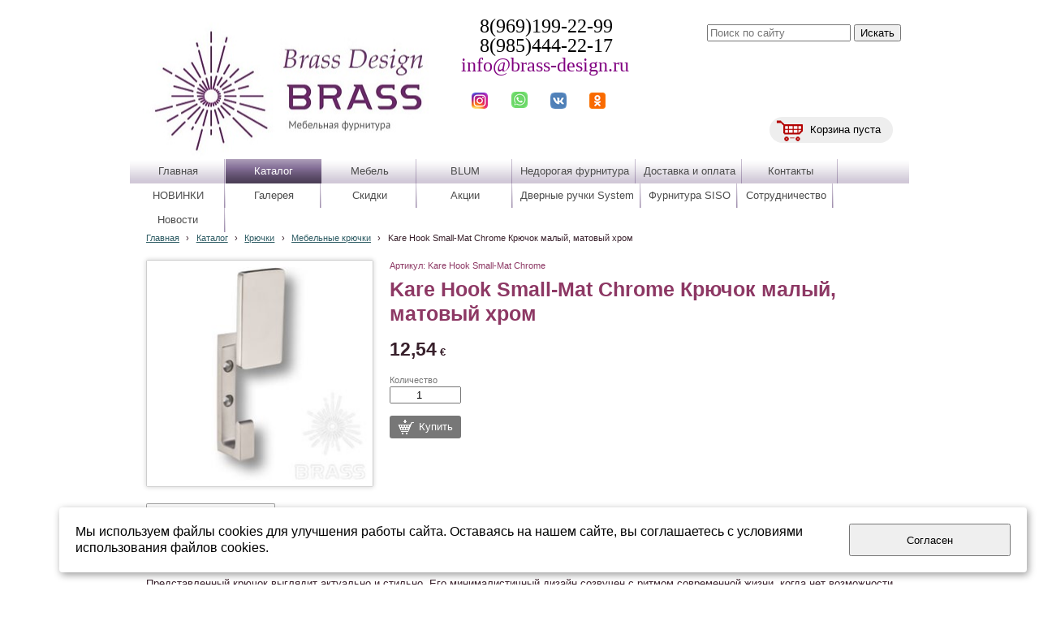

--- FILE ---
content_type: text/html; charset=utf-8
request_url: http://www.brass-design.ru/katalog/krjuchki/mebelnye-krjuchki/kare-hook-small-mat-chrome-krjuchok-malyi-matovyi-xrom/
body_size: 11164
content:


<!DOCTYPE html>

<html>
    <head>
<meta charset="utf-8" name="viewport" content="maximum-scale=1" />
<title>Kare Hook Small-Mat Chrome Крючок малый, матовый хром</title>
	<link rel="icon" href="/filestore/uploaded/favicon-636107502891368989.jpg" />
	<link rel="SHORTCUT ICON" href="/filestore/uploaded/favicon-636107502891368989.jpg" />


<link href="/DesignBundles/Main.css?d=1d66a851-d96e-4941-b873-389bb24388b8&v=wpKEiRkr7JkvRJqOMP2%2faqvUpcK5xNJvkmHW3MtSGxY%3d" rel="stylesheet"/>
<link href="/DesignBundles/Additional.css?d=1d66a851-d96e-4941-b873-389bb24388b8&v=wFOiwESuGDv9QFwJHpQ0CVR4hIp3VgMkYZDYDLaYWrg%3d&f=17%2c21%2c22" rel="stylesheet"/>

	<meta name="description" content="Продажа мебельной и дверной фурнитуры по выгодным ценам  в интернет-магазине БРАСС-Дизайн. Оптом и в розницу. Доставка по всей России" />
	<meta name="keywords" content="мебельные петли, петли, метизы, замки, сваровски, swarovski, керамика, ключница, вешалка, ручка скоба, ручка-скоба, скоба, ручка-кнопка, ручка капля, ручки мебельные, мебельные ручки, крючки, ключ мебельный, фурнитура, мебель,брасс,брасс-дизайн, brass, brass-design" />

<script src="https://yastatic.net/jquery/2.1.3/jquery.min.js"></script>
<script src="//code.jquery.com/jquery-migrate-1.2.1.min.js"></script>



<link href="/Content/cookieuse.css" rel="stylesheet">

        
	<script type="application/ld+json">
		{"name":"Kare Hook Small-Mat Chrome Крючок малый, матовый хром","image":"/filestore/productPhotos/biggest/p_uefp4kw46z1x.jpeg","productID":"Kare Hook Small-Mat Chrome","offers":{"price":12.5400,"priceCurrency":"EUR","@type":"Offer"},"@context":"http://schema.org","@type":"Product"}
	</script>
		
	
<link href="/filestore/design/custom.css" rel="stylesheet" />

 <link rel="stylesheet" href="/filestore/nivoslider/themes/default/default.css" type="text/css" media="screen" />
    <link rel="stylesheet" href="/filestore/nivoslider/nivo-slider.css" type="text/css" media="screen" />
    <script type="text/javascript" src="/filestore/nivoslider/jquery.nivo.slider.js"></script>

<meta name="google-site-verification" content="9XuPndmzM9uSBBCmNf1ViyD-LVsFSRj8C_hvphk7s-8" />

<meta name="yandex-verification" content="0c476a3204d745d4" />








    </head>

    <body id="website" class="adjust-content hasshoppingcart">
        <div id="background-0" class="background-0">
            <div id="background-1" class="background-1">
                <div id="background-2" class="background-2">
                <div id="background-3" class="background-3">
                    <div id="container" class="container">
                            <div id="above-header">
                                

<div class="dt-widgets-container" style="height: 20px;">
		<div class="dt-widget" style="left: 421px; top: 114px; z-index: 100">
						<a href="https://www.instagram.com/brass_design.ru/">
							<img src="/filestore/design/и_10.png" style="width: 20px; height: 20px;" alt="" />
						</a>
		</div>
		<div class="dt-widget" style="left: 470px; top: 113px; z-index: 101">
						<a href="https://api.whatsapp.com/send?phone=79854442217">
							<img src="/filestore/design/what_7.png" style="width: 20px; height: 20px;" alt="" />
						</a>
		</div>
		<div class="dt-widget" style="left: 518px; top: 114px; z-index: 102">
						<a href="https://vk.com/club75738329">
							<img src="/filestore/design/вк_7.png" style="width: 20px; height: 20px;" alt="" />
						</a>
		</div>
		<div class="dt-widget" style="left: 566px; top: 114px; z-index: 103">
						<a href="https://ok.ru/group53295100133">
							<img src="/filestore/design/о_8.png" style="width: 20px; height: 20px;" alt="" />
						</a>
		</div>
</div>
                            </div>


                        <div id="header-container" style="position: relative;" class="header-container minusviewport">
                            <div id="header" class="header">
                                    <div class="header-search-outer">
<div id="searchform" class="searchform">
<form action="/search/" method="get"><input autocomplete="off" class="default" id="searchform-q" maxlength="100" name="searchQuery" placeholder="Поиск по сайту" size="20" type="text" value="" />	<input type="submit" value="Искать" />
</form>
</div>

                                    </div>

	<div id="shopping-cart">
		<div id="shopping-cart-summary" data-bind="template: {name: 'cart-template'}">
			Загружаю...
		</div>
	</div>


                                <div class="header-text">
                                    <p style="text-align: center;"><span style="font-size:24px;"><span style="font-style: normal; font-weight: normal; text-align: center;"><span style="color: rgb(0, 0, 0);"><span style="font-family:verdana,geneva,sans-serif;"><span style="font-family:times new roman,times,serif;">&nbsp; &nbsp; &nbsp; &nbsp; &nbsp; &nbsp;8(969)199-22-99</span></span></span></span></span></p>

<p style="text-align: center;"><span style="font-size:24px;"><span style="font-style: normal; font-weight: normal; text-align: center;"><span style="color: rgb(0, 0, 0);"><span style="font-family:verdana,geneva,sans-serif;"><span style="font-family:times new roman,times,serif;">&nbsp; &nbsp; &nbsp; &nbsp; &nbsp; &nbsp;8(985)444-22-17</span></span></span></span></span></p>

<p style="text-align: center;"><span style="font-style: normal; font-weight: normal; text-align: center;"><span style="font-size:22px;"><span style="font-family:times new roman,times,serif;"><span style="font-size:24px;">&nbsp; &nbsp; &nbsp; &nbsp; &nbsp; &nbsp; &nbsp; &nbsp; </span><a href="mailto:info@brass-design.ru"><span style="color:#800080;"><span style="font-size:24px;">info@brass-design.ru</span></span></a><span style="color:#B22222;">&nbsp;</span></span><font face="lucida sans unicode, lucida grande, sans-serif">&nbsp;</font></span><span style="font-size: 24px;">&nbsp; &nbsp;</span></span></p>

<p style="text-align: center;">&nbsp;</p>

<p style="font-family: Arial, Verdana, sans-serif; font-size: 12px; font-style: normal; font-weight: 400; text-align: center;"><span style="font-family: Arial, Verdana, sans-serif; font-size: 24px; font-style: normal; font-weight: normal; text-align: center;">&nbsp; &nbsp; &nbsp;</span></p>

<p>&nbsp;</p>

                                </div>
                            </div>


                        </div>

							<div class="navigation-top-container minusviewport">
								<div class="navigation-top">
									<div id="navigation" class="navigation">
										<div id="navigation-2" class="navigation-2">
											<div id="navigation-3" class="navigation-3">
	<ul class="sf-menu">
				<li class="level1 first">
			<em class="left"></em>
			<a href="/">
				<span>Главная</span>
			</a>
			<em class="right"></em>
		</li>
		<li class="level1 active haschildren">
			<em class="left"></em>
			<a href="/katalog/" class="activeLink">
				<span>Каталог</span>
			</a>
			<em class="right"></em>
				<ul>
							<li class="level2 first haschildren">
			<em class="left"></em>
			<a href="/katalog/mebel-1/">
				<span>Мебель</span>
			</a>
			<em class="right"></em>
				<ul>
							<li class="level3 first">
			<em class="left"></em>
			<a href="/katalog/mebel-1/prixozhie-klassika/">
				<span>Прихожие классика</span>
			</a>
			<em class="right"></em>
		</li>
		<li class="level3">
			<em class="left"></em>
			<a href="/katalog/mebel-1/prixozhie-modern/">
				<span>Прихожие модерн</span>
			</a>
			<em class="right"></em>
		</li>
		<li class="level3">
			<em class="left"></em>
			<a href="/katalog/mebel-1/veshalki-1/">
				<span>Вешалки</span>
			</a>
			<em class="right"></em>
		</li>
		<li class="level3">
			<em class="left"></em>
			<a href="/katalog/mebel-1/prixozhie-jekonom/">
				<span>Прихожие эконом</span>
			</a>
			<em class="right"></em>
		</li>
		<li class="level3">
			<em class="left"></em>
			<a href="/katalog/mebel-1/kresla/">
				<span>Кресла</span>
			</a>
			<em class="right"></em>
		</li>
		<li class="level3">
			<em class="left"></em>
			<a href="/katalog/mebel-1/banketki-i-pufy/">
				<span>Банкетки и пуфы</span>
			</a>
			<em class="right"></em>
		</li>
		<li class="level3">
			<em class="left"></em>
			<a href="/katalog/mebel-1/divany/">
				<span>Диваны</span>
			</a>
			<em class="right"></em>
		</li>
		<li class="level3">
			<em class="left"></em>
			<a href="/katalog/mebel-1/komody-i-tumby/">
				<span>Комоды и тумбы</span>
			</a>
			<em class="right"></em>
		</li>
		<li class="level3">
			<em class="left"></em>
			<a href="/katalog/mebel-1/mebel-dlja-kabineta/">
				<span>Мебель для кабинета</span>
			</a>
			<em class="right"></em>
		</li>
		<li class="level3">
			<em class="left"></em>
			<a href="/katalog/mebel-1/gostinye/">
				<span>Гостиные</span>
			</a>
			<em class="right"></em>
		</li>
		<li class="level3">
			<em class="left"></em>
			<a href="/katalog/mebel-1/stenki/">
				<span>Стенки</span>
			</a>
			<em class="right"></em>
		</li>
		<li class="level3">
			<em class="left"></em>
			<a href="/katalog/mebel-1/spalni/">
				<span>Спальни</span>
			</a>
			<em class="right"></em>
		</li>
		<li class="level3">
			<em class="left"></em>
			<a href="/katalog/mebel-1/shkafy/">
				<span>Шкафы</span>
			</a>
			<em class="right"></em>
		</li>
		<li class="level3">
			<em class="left"></em>
			<a href="/katalog/mebel-1/detskie/">
				<span>Детские</span>
			</a>
			<em class="right"></em>
		</li>
		<li class="level3">
			<em class="left"></em>
			<a href="/katalog/mebel-1/krovati/">
				<span>Кровати</span>
			</a>
			<em class="right"></em>
		</li>
		<li class="level3">
			<em class="left"></em>
			<a href="/katalog/mebel-1/matrasy/">
				<span>Матрасы</span>
			</a>
			<em class="right"></em>
		</li>
		<li class="level3">
			<em class="left"></em>
			<a href="/katalog/mebel-1/zerkala/">
				<span>Зеркала</span>
			</a>
			<em class="right"></em>
		</li>
		<li class="level3 last">
			<em class="left"></em>
			<a href="/katalog/mebel-1/knizhnye-shkafy/">
				<span>Книжные шкафы</span>
			</a>
			<em class="right"></em>
		</li>

				</ul>
		</li>
		<li class="level2 haschildren">
			<em class="left"></em>
			<a href="/katalog/ruchki-mebelnye/">
				<span>Ручки мебельные</span>
			</a>
			<em class="right"></em>
				<ul>
							<li class="level3 first">
			<em class="left"></em>
			<a href="/katalog/ruchki-mebelnye/ruchki-skoby/">
				<span>Ручки-скобы</span>
			</a>
			<em class="right"></em>
		</li>
		<li class="level3">
			<em class="left"></em>
			<a href="/katalog/ruchki-mebelnye/uchki-reilingi/">
				<span>Ручки-рейлинги</span>
			</a>
			<em class="right"></em>
		</li>
		<li class="level3">
			<em class="left"></em>
			<a href="/katalog/ruchki-mebelnye/vreznye-ruchki/">
				<span>Врезные ручки</span>
			</a>
			<em class="right"></em>
		</li>
		<li class="level3">
			<em class="left"></em>
			<a href="/katalog/ruchki-mebelnye/detskaja-kollekcija/">
				<span>Детская коллекция</span>
			</a>
			<em class="right"></em>
		</li>
		<li class="level3 haschildren">
			<em class="left"></em>
			<a href="/katalog/ruchki-mebelnye/jekskljuzivnaja-kollekcija-ruchek/">
				<span>Эксклюзивная коллекция ручек</span>
			</a>
			<em class="right"></em>
				<ul>
							<li class="level4 first">
			<em class="left"></em>
			<a href="/katalog/ruchki-mebelnye/jekskljuzivnaja-kollekcija-ruchek/ruchki-mebelnye-ruchnaja-rabota-handmade/">
				<span>Ручки мебельные Handmade</span>
			</a>
			<em class="right"></em>
		</li>
		<li class="level4">
			<em class="left"></em>
			<a href="/katalog/ruchki-mebelnye/jekskljuzivnaja-kollekcija-ruchek/ruchki-dlja-mezhkomnatnyx-dverei-handmade/">
				<span>Ручки для межкомнатных дверей Handmade</span>
			</a>
			<em class="right"></em>
		</li>
		<li class="level4">
			<em class="left"></em>
			<a href="/katalog/ruchki-mebelnye/jekskljuzivnaja-kollekcija-ruchek/ruchki-mebelnye-s-kristallami-swarovski/">
				<span>Ручки мебельные с кристаллами Swarovski</span>
			</a>
			<em class="right"></em>
		</li>
		<li class="level4">
			<em class="left"></em>
			<a href="/katalog/ruchki-mebelnye/jekskljuzivnaja-kollekcija-ruchek/ruchki-mebelnye-s-gornym-xrustalem/">
				<span>Ручки мебельные с горным хрусталем</span>
			</a>
			<em class="right"></em>
		</li>
		<li class="level4">
			<em class="left"></em>
			<a href="/katalog/ruchki-mebelnye/jekskljuzivnaja-kollekcija-ruchek/ruchki-mebelnye-v-kozhe/">
				<span>Ручки мебельные в коже</span>
			</a>
			<em class="right"></em>
		</li>
		<li class="level4 last">
			<em class="left"></em>
			<a href="/katalog/ruchki-mebelnye/jekskljuzivnaja-kollekcija-ruchek/ruchki-mebelnye-s-jemalju/">
				<span>Ручки мебельные с эмалью</span>
			</a>
			<em class="right"></em>
		</li>

				</ul>
		</li>
		<li class="level3">
			<em class="left"></em>
			<a href="/katalog/ruchki-mebelnye/ruchki-knopki/">
				<span>Ручки-кнопки</span>
			</a>
			<em class="right"></em>
		</li>
		<li class="level3">
			<em class="left"></em>
			<a href="/katalog/ruchki-mebelnye/ruchki-rakoviny/">
				<span>Ручки-раковины</span>
			</a>
			<em class="right"></em>
		</li>
		<li class="level3">
			<em class="left"></em>
			<a href="/katalog/ruchki-mebelnye/morskaja-kollekcija-ruchek/">
				<span>Морская коллекция ручек</span>
			</a>
			<em class="right"></em>
		</li>
		<li class="level3">
			<em class="left"></em>
			<a href="/katalog/ruchki-mebelnye/ruchki-kapli/">
				<span>Ручки-капли</span>
			</a>
			<em class="right"></em>
		</li>
		<li class="level3">
			<em class="left"></em>
			<a href="/katalog/ruchki-mebelnye/keramicheskaja-kollekcija-ruchek/">
				<span>Керамическая коллекция ручек</span>
			</a>
			<em class="right"></em>
		</li>
		<li class="level3">
			<em class="left"></em>
			<a href="/katalog/ruchki-mebelnye/ruchki-kolca/">
				<span>Ручки-кольца</span>
			</a>
			<em class="right"></em>
		</li>
		<li class="level3">
			<em class="left"></em>
			<a href="/katalog/ruchki-mebelnye/ruchki-pogonazh/">
				<span>Ручки-погонаж</span>
			</a>
			<em class="right"></em>
		</li>
		<li class="level3">
			<em class="left"></em>
			<a href="/katalog/ruchki-mebelnye/kollekcija-jetnika/">
				<span>Коллекция Этника</span>
			</a>
			<em class="right"></em>
		</li>
		<li class="level3 last">
			<em class="left"></em>
			<a href="/katalog/ruchki-mebelnye/podlozhki-dlja-mebelnyx-ruchek/">
				<span>Подложки для мебельных ручек</span>
			</a>
			<em class="right"></em>
		</li>

				</ul>
		</li>
		<li class="level2 haschildren">
			<em class="left"></em>
			<a href="/katalog/opory/">
				<span>Опоры</span>
			</a>
			<em class="right"></em>
				<ul>
							<li class="level3 first">
			<em class="left"></em>
			<a href="/katalog/opory/opory-mebelnye/">
				<span>Опоры мебельные</span>
			</a>
			<em class="right"></em>
		</li>
		<li class="level3 last">
			<em class="left"></em>
			<a href="/katalog/opory/kolesa-mebelnye/">
				<span>Колеса мебельные</span>
			</a>
			<em class="right"></em>
		</li>

				</ul>
		</li>
		<li class="level2">
			<em class="left"></em>
			<a href="/katalog/dekor-mebelnyi/">
				<span>Декор мебельный</span>
			</a>
			<em class="right"></em>
		</li>
		<li class="level2">
			<em class="left"></em>
			<a href="/katalog/dlja-vannyx/">
				<span>Для ванных</span>
			</a>
			<em class="right"></em>
		</li>
		<li class="level2 active haschildren">
			<em class="left"></em>
			<a href="/katalog/krjuchki/" class="activeLink">
				<span>Крючки</span>
			</a>
			<em class="right"></em>
				<ul>
							<li class="level3 first active">
			<em class="left"></em>
			<a href="/katalog/krjuchki/mebelnye-krjuchki/" class="activeLink">
				<span>Мебельные крючки</span>
			</a>
			<em class="right"></em>
		</li>
		<li class="level3 last">
			<em class="left"></em>
			<a href="/katalog/krjuchki/veshalki/">
				<span>Вешалки</span>
			</a>
			<em class="right"></em>
		</li>

				</ul>
		</li>
		<li class="level2">
			<em class="left"></em>
			<a href="/katalog/ixhdelija-iz-latuni/">
				<span>Изделия из латуни</span>
			</a>
			<em class="right"></em>
		</li>
		<li class="level2 haschildren">
			<em class="left"></em>
			<a href="/katalog/zamki-kljuchi-aksessuary-mebelnye/">
				<span>Замки, ключи, аксессуары мебельные</span>
			</a>
			<em class="right"></em>
				<ul>
							<li class="level3 first">
			<em class="left"></em>
			<a href="/katalog/zamki-kljuchi-aksessuary-mebelnye/zamki-vreznye/">
				<span>Замки врезные</span>
			</a>
			<em class="right"></em>
		</li>
		<li class="level3">
			<em class="left"></em>
			<a href="/katalog/zamki-kljuchi-aksessuary-mebelnye/zamki-s-povorotnoi-shtangoi-dlja-mebeli/">
				<span>Замки со штангой для мебели</span>
			</a>
			<em class="right"></em>
		</li>
		<li class="level3">
			<em class="left"></em>
			<a href="/katalog/zamki-kljuchi-aksessuary-mebelnye/kljuchi-dlja-mebelnyx-zamkov/">
				<span>Ключи для мебельных замков</span>
			</a>
			<em class="right"></em>
		</li>
		<li class="level3">
			<em class="left"></em>
			<a href="/katalog/zamki-kljuchi-aksessuary-mebelnye/otvetnye-planki-dlja-mebelnyx-zamkov/">
				<span>Ответные планки для мебельных замков</span>
			</a>
			<em class="right"></em>
		</li>
		<li class="level3">
			<em class="left"></em>
			<a href="/katalog/zamki-kljuchi-aksessuary-mebelnye/zamki-nakladnye-mebelnye/">
				<span>Замки накладные мебельные</span>
			</a>
			<em class="right"></em>
		</li>
		<li class="level3">
			<em class="left"></em>
			<a href="/katalog/zamki-kljuchi-aksessuary-mebelnye/kljucheviny-mebelnye/">
				<span>Ключевины мебельные</span>
			</a>
			<em class="right"></em>
		</li>
		<li class="level3">
			<em class="left"></em>
			<a href="/katalog/zamki-kljuchi-aksessuary-mebelnye/zaxhelki-mebelnye/">
				<span>Защелки мебельные</span>
			</a>
			<em class="right"></em>
		</li>
		<li class="level3 last">
			<em class="left"></em>
			<a href="/katalog/zamki-kljuchi-aksessuary-mebelnye/shpingalety-mebelnye/">
				<span>Шпингалеты мебельные</span>
			</a>
			<em class="right"></em>
		</li>

				</ul>
		</li>
		<li class="level2 haschildren">
			<em class="left"></em>
			<a href="/katalog/aksessuary-dlja-ofisnoi-i-zhiloi-mebeli/">
				<span>Аксессуары для офисной и жилой мебели</span>
			</a>
			<em class="right"></em>
				<ul>
							<li class="level3 first last">
			<em class="left"></em>
			<a href="/katalog/aksessuary-dlja-ofisnoi-i-zhiloi-mebeli/reilingovye-sistemy/">
				<span>Рейлинговые системы</span>
			</a>
			<em class="right"></em>
		</li>

				</ul>
		</li>
		<li class="level2 haschildren">
			<em class="left"></em>
			<a href="/katalog/polkoderzhateli/">
				<span>Полкодержатели</span>
			</a>
			<em class="right"></em>
				<ul>
							<li class="level3 first">
			<em class="left"></em>
			<a href="/katalog/polkoderzhateli/polkoderzhateli-tip-pelikan/">
				<span>Полкодержатели тип &quot;пеликан&quot;</span>
			</a>
			<em class="right"></em>
		</li>
		<li class="level3">
			<em class="left"></em>
			<a href="/katalog/polkoderzhateli/polkoderzhateli-dlja-stekla/">
				<span>Полкодержатели для стекла</span>
			</a>
			<em class="right"></em>
		</li>
		<li class="level3">
			<em class="left"></em>
			<a href="/katalog/polkoderzhateli/polkoderzhateli-bez-fiksacii/">
				<span>Полкодержатели без фиксации</span>
			</a>
			<em class="right"></em>
		</li>
		<li class="level3 last">
			<em class="left"></em>
			<a href="/katalog/polkoderzhateli/polkoderzhateli-1/">
				<span>Полкодержатели</span>
			</a>
			<em class="right"></em>
		</li>

				</ul>
		</li>
		<li class="level2 haschildren">
			<em class="left"></em>
			<a href="/katalog/mebelnye-petli/">
				<span>Мебельные петли</span>
			</a>
			<em class="right"></em>
				<ul>
							<li class="level3 first">
			<em class="left"></em>
			<a href="/katalog/mebelnye-petli/petli-dlja-stekljannyx-dverei/">
				<span>Петли для стеклянных дверей</span>
			</a>
			<em class="right"></em>
		</li>
		<li class="level3">
			<em class="left"></em>
			<a href="/katalog/mebelnye-petli/kartochnye-mebelnye-petli/">
				<span>Карточные мебельные петли</span>
			</a>
			<em class="right"></em>
		</li>
		<li class="level3">
			<em class="left"></em>
			<a href="/katalog/mebelnye-petli/shtyrevye-mebelnye-petli-vvertnye/">
				<span>Штыревые мебельные петли ( ввертные )</span>
			</a>
			<em class="right"></em>
		</li>
		<li class="level3">
			<em class="left"></em>
			<a href="/katalog/mebelnye-petli/vreznye-mebelnye-petli/">
				<span>Врезные мебельные петли</span>
			</a>
			<em class="right"></em>
		</li>
		<li class="level3">
			<em class="left"></em>
			<a href="/katalog/mebelnye-petli/pjatochnye-mebelnye-petli/">
				<span>Пяточные мебельные петли</span>
			</a>
			<em class="right"></em>
		</li>
		<li class="level3 last">
			<em class="left"></em>
			<a href="/katalog/mebelnye-petli/shtangi-mebelnye-1/">
				<span>Штанги мебельные</span>
			</a>
			<em class="right"></em>
		</li>

				</ul>
		</li>
		<li class="level2 haschildren">
			<em class="left"></em>
			<a href="/katalog/mebelnaja-furnitura-blum-bljum/">
				<span>Мебельная фурнитура BLUM (БЛЮМ)</span>
			</a>
			<em class="right"></em>
				<ul>
							<li class="level3 first haschildren">
			<em class="left"></em>
			<a href="/katalog/mebelnaja-furnitura-blum-bljum/sistemy-petel-blum/">
				<span>СИСТЕМЫ ПЕТЕЛЬ BLUM</span>
			</a>
			<em class="right"></em>
				<ul>
							<li class="level4 first last">
			<em class="left"></em>
			<a href="/katalog/mebelnaja-furnitura-blum-bljum/sistemy-petel-blum/clip-top-blumotion/">
				<span>CLIP top BLUMOTION</span>
			</a>
			<em class="right"></em>
		</li>

				</ul>
		</li>
		<li class="level3 last haschildren">
			<em class="left"></em>
			<a href="/katalog/mebelnaja-furnitura-blum-bljum/podemnye-mexanizmy/">
				<span>Подъемные механизмы</span>
			</a>
			<em class="right"></em>
				<ul>
							<li class="level4 first haschildren">
			<em class="left"></em>
			<a href="/katalog/mebelnaja-furnitura-blum-bljum/podemnye-mexanizmy/komplekty-podemnyx-mexanizmov-aventos/">
				<span>КОМПЛЕКТЫ ПОДЪЕМНЫХ МЕХАНИЗМОВ AVENTOS</span>
			</a>
			<em class="right"></em>
				<ul>
							<li class="level5 first">
			<em class="left"></em>
			<a href="/katalog/mebelnaja-furnitura-blum-bljum/podemnye-mexanizmy/komplekty-podemnyx-mexanizmov-aventos/aventos-hf/">
				<span>AVENTOS HF</span>
			</a>
			<em class="right"></em>
		</li>
		<li class="level5">
			<em class="left"></em>
			<a href="/katalog/mebelnaja-furnitura-blum-bljum/podemnye-mexanizmy/komplekty-podemnyx-mexanizmov-aventos/aventos-hl/">
				<span>AVENTOS HL</span>
			</a>
			<em class="right"></em>
		</li>
		<li class="level5 last">
			<em class="left"></em>
			<a href="/katalog/mebelnaja-furnitura-blum-bljum/podemnye-mexanizmy/komplekty-podemnyx-mexanizmov-aventos/aventos-hs/">
				<span>AVENTOS HS</span>
			</a>
			<em class="right"></em>
		</li>

				</ul>
		</li>
		<li class="level4 last">
			<em class="left"></em>
			<a href="/katalog/mebelnaja-furnitura-blum-bljum/podemnye-mexanizmy/komplektujuxhie/">
				<span>Комплектующие</span>
			</a>
			<em class="right"></em>
		</li>

				</ul>
		</li>

				</ul>
		</li>
		<li class="level2 haschildren">
			<em class="left"></em>
			<a href="/katalog/napolnenie-dlja-shkafov-i-shkafov-kupe/">
				<span>Наполнение для шкафов и шкафов - купе</span>
			</a>
			<em class="right"></em>
				<ul>
							<li class="level3 first">
			<em class="left"></em>
			<a href="/katalog/napolnenie-dlja-shkafov-i-shkafov-kupe/veshala-dlja-brjuk-vydvizhnye/">
				<span>Вешала для брюк выдвижные</span>
			</a>
			<em class="right"></em>
		</li>
		<li class="level3">
			<em class="left"></em>
			<a href="/katalog/napolnenie-dlja-shkafov-i-shkafov-kupe/vydvizhnye-polki-dlja-obuvi/">
				<span>Выдвижные полки для обуви</span>
			</a>
			<em class="right"></em>
		</li>
		<li class="level3">
			<em class="left"></em>
			<a href="/katalog/napolnenie-dlja-shkafov-i-shkafov-kupe/veshala-dlja-galstukov/">
				<span>Вешала для галстуков</span>
			</a>
			<em class="right"></em>
		</li>
		<li class="level3 last">
			<em class="left"></em>
			<a href="/katalog/napolnenie-dlja-shkafov-i-shkafov-kupe/vydvizhnye-korziny-dlja-belja-i-odezhdy/">
				<span>Выдвижные корзины для белья и одежды</span>
			</a>
			<em class="right"></em>
		</li>

				</ul>
		</li>
		<li class="level2">
			<em class="left"></em>
			<a href="/katalog/kronshteiny-gazovye-lifty-i-podemnye-mexanizmy/">
				<span>Кронштейны, газовые лифты и подъемные механизмы</span>
			</a>
			<em class="right"></em>
		</li>
		<li class="level2 haschildren">
			<em class="left"></em>
			<a href="/katalog/metizy/">
				<span>Метизы</span>
			</a>
			<em class="right"></em>
				<ul>
							<li class="level3 first">
			<em class="left"></em>
			<a href="/katalog/metizy/dekorativnye-gaiki/">
				<span>Декоративные гайки</span>
			</a>
			<em class="right"></em>
		</li>
		<li class="level3">
			<em class="left"></em>
			<a href="/katalog/metizy/shurupy-gvozdi-dekorativnye/">
				<span>Шурупы, гвозди декоративные</span>
			</a>
			<em class="right"></em>
		</li>
		<li class="level3 haschildren">
			<em class="left"></em>
			<a href="/katalog/metizy/stjazhki/">
				<span>Стяжки</span>
			</a>
			<em class="right"></em>
				<ul>
							<li class="level4 first">
			<em class="left"></em>
			<a href="/katalog/metizy/stjazhki/knizhnye/">
				<span>Книжные</span>
			</a>
			<em class="right"></em>
		</li>
		<li class="level4 last">
			<em class="left"></em>
			<a href="/katalog/metizy/stjazhki/mezhsekcionnye/">
				<span>Межсекционные</span>
			</a>
			<em class="right"></em>
		</li>

				</ul>
		</li>
		<li class="level3 last">
			<em class="left"></em>
			<a href="/katalog/metizy/futorki/">
				<span>Футорки</span>
			</a>
			<em class="right"></em>
		</li>

				</ul>
		</li>
		<li class="level2">
			<em class="left"></em>
			<a href="/katalog/shtangi-mebelnye/">
				<span>Штанги мебельные</span>
			</a>
			<em class="right"></em>
		</li>
		<li class="level2">
			<em class="left"></em>
			<a href="/katalog/krepjozhnaja-furnitura-siso/">
				<span>Фурнитура  SISO</span>
			</a>
			<em class="right"></em>
		</li>
		<li class="level2 haschildren">
			<em class="left"></em>
			<a href="/katalog/nedorogaja-furnitura/">
				<span>Недорогая   фурнитура</span>
			</a>
			<em class="right"></em>
				<ul>
							<li class="level3 first">
			<em class="left"></em>
			<a href="/katalog/nedorogaja-furnitura/ruchki-kapli-1/">
				<span>Ручки-капли</span>
			</a>
			<em class="right"></em>
		</li>
		<li class="level3">
			<em class="left"></em>
			<a href="/katalog/nedorogaja-furnitura/ruchki-knopki-1/">
				<span>Ручки-кнопки</span>
			</a>
			<em class="right"></em>
		</li>
		<li class="level3">
			<em class="left"></em>
			<a href="/katalog/nedorogaja-furnitura/kljuchi-i-nakladki/">
				<span>Ключи и накладки</span>
			</a>
			<em class="right"></em>
		</li>
		<li class="level3">
			<em class="left"></em>
			<a href="/katalog/nedorogaja-furnitura/ruchki-skoby-1/">
				<span>Ручки-скобы</span>
			</a>
			<em class="right"></em>
		</li>
		<li class="level3 last">
			<em class="left"></em>
			<a href="/katalog/nedorogaja-furnitura/ruchki-rakoviny-1/">
				<span>Ручки-раковины</span>
			</a>
			<em class="right"></em>
		</li>

				</ul>
		</li>
		<li class="level2 last haschildren">
			<em class="left"></em>
			<a href="/katalog/dvernye-ruchki-system-1/">
				<span>Дверные ручки System</span>
			</a>
			<em class="right"></em>
				<ul>
							<li class="level3 first">
			<em class="left"></em>
			<a href="/katalog/dvernye-ruchki-system-1/ruchka-dvernaja/">
				<span>Ручка дверная</span>
			</a>
			<em class="right"></em>
		</li>
		<li class="level3">
			<em class="left"></em>
			<a href="/katalog/dvernye-ruchki-system-1/nakladka-s-cilindricheskim-otverstiem/">
				<span>Накладка с цилиндрическим отверстием</span>
			</a>
			<em class="right"></em>
		</li>
		<li class="level3">
			<em class="left"></em>
			<a href="/katalog/dvernye-ruchki-system-1/nakladka-s-povorotnoi-knopkoi/">
				<span>Накладка с поворотной кнопкой</span>
			</a>
			<em class="right"></em>
		</li>
		<li class="level3">
			<em class="left"></em>
			<a href="/katalog/dvernye-ruchki-system-1/nakladka-s-ovalnym-otverstiem/">
				<span>Накладка с овальным отверстием</span>
			</a>
			<em class="right"></em>
		</li>
		<li class="level3 last">
			<em class="left"></em>
			<a href="/katalog/dvernye-ruchki-system-1/stopor-dlja-dveri/">
				<span>Стопор для двери</span>
			</a>
			<em class="right"></em>
		</li>

				</ul>
		</li>

				</ul>
		</li>
		<li class="level1 haschildren">
			<em class="left"></em>
			<a href="/mebel-1/">
				<span>Мебель</span>
			</a>
			<em class="right"></em>
				<ul>
							<li class="level2 first">
			<em class="left"></em>
			<a href="/mebel-1/prixozhie-klassika/">
				<span>Прихожие классика</span>
			</a>
			<em class="right"></em>
		</li>
		<li class="level2">
			<em class="left"></em>
			<a href="/mebel-1/prixozhie-modern/">
				<span>Прихожие модерн</span>
			</a>
			<em class="right"></em>
		</li>
		<li class="level2">
			<em class="left"></em>
			<a href="/mebel-1/veshalki-1/">
				<span>Вешалки</span>
			</a>
			<em class="right"></em>
		</li>
		<li class="level2">
			<em class="left"></em>
			<a href="/mebel-1/prixozhie-jekonom/">
				<span>Прихожие эконом</span>
			</a>
			<em class="right"></em>
		</li>
		<li class="level2">
			<em class="left"></em>
			<a href="/mebel-1/kresla/">
				<span>Кресла</span>
			</a>
			<em class="right"></em>
		</li>
		<li class="level2">
			<em class="left"></em>
			<a href="/mebel-1/banketki-i-pufy/">
				<span>Банкетки и пуфы</span>
			</a>
			<em class="right"></em>
		</li>
		<li class="level2">
			<em class="left"></em>
			<a href="/mebel-1/divany/">
				<span>Диваны</span>
			</a>
			<em class="right"></em>
		</li>
		<li class="level2">
			<em class="left"></em>
			<a href="/mebel-1/komody-i-tumby/">
				<span>Комоды и тумбы</span>
			</a>
			<em class="right"></em>
		</li>
		<li class="level2">
			<em class="left"></em>
			<a href="/mebel-1/mebel-dlja-kabineta/">
				<span>Мебель для кабинета</span>
			</a>
			<em class="right"></em>
		</li>
		<li class="level2">
			<em class="left"></em>
			<a href="/mebel-1/gostinye/">
				<span>Гостиные</span>
			</a>
			<em class="right"></em>
		</li>
		<li class="level2">
			<em class="left"></em>
			<a href="/mebel-1/stenki/">
				<span>Стенки</span>
			</a>
			<em class="right"></em>
		</li>
		<li class="level2">
			<em class="left"></em>
			<a href="/mebel-1/spalni/">
				<span>Спальни</span>
			</a>
			<em class="right"></em>
		</li>
		<li class="level2">
			<em class="left"></em>
			<a href="/mebel-1/shkafy/">
				<span>Шкафы</span>
			</a>
			<em class="right"></em>
		</li>
		<li class="level2">
			<em class="left"></em>
			<a href="/mebel-1/detskie/">
				<span>Детские</span>
			</a>
			<em class="right"></em>
		</li>
		<li class="level2">
			<em class="left"></em>
			<a href="/mebel-1/krovati/">
				<span>Кровати</span>
			</a>
			<em class="right"></em>
		</li>
		<li class="level2">
			<em class="left"></em>
			<a href="/mebel-1/matrasy/">
				<span>Матрасы</span>
			</a>
			<em class="right"></em>
		</li>
		<li class="level2">
			<em class="left"></em>
			<a href="/mebel-1/zerkala/">
				<span>Зеркала</span>
			</a>
			<em class="right"></em>
		</li>
		<li class="level2 last">
			<em class="left"></em>
			<a href="/mebel-1/knizhnye-shkafy/">
				<span>Книжные шкафы</span>
			</a>
			<em class="right"></em>
		</li>

				</ul>
		</li>
		<li class="level1 haschildren">
			<em class="left"></em>
			<a href="/blum/">
				<span>BLUM</span>
			</a>
			<em class="right"></em>
				<ul>
							<li class="level2 first haschildren">
			<em class="left"></em>
			<a href="/blum/sistemy-petel-blum/">
				<span>СИСТЕМЫ ПЕТЕЛЬ BLUM</span>
			</a>
			<em class="right"></em>
				<ul>
							<li class="level3 first last">
			<em class="left"></em>
			<a href="/blum/sistemy-petel-blum/clip-top-blumotion/">
				<span>CLIP top BLUMOTION</span>
			</a>
			<em class="right"></em>
		</li>

				</ul>
		</li>
		<li class="level2 last haschildren">
			<em class="left"></em>
			<a href="/blum/podemnye-mexanizmy/">
				<span>Подъемные механизмы</span>
			</a>
			<em class="right"></em>
				<ul>
							<li class="level3 first haschildren">
			<em class="left"></em>
			<a href="/blum/podemnye-mexanizmy/komplekty-podemnyx-mexanizmov-aventos/">
				<span>КОМПЛЕКТЫ ПОДЪЕМНЫХ МЕХАНИЗМОВ AVENTOS</span>
			</a>
			<em class="right"></em>
				<ul>
							<li class="level4 first">
			<em class="left"></em>
			<a href="/blum/podemnye-mexanizmy/komplekty-podemnyx-mexanizmov-aventos/aventos-hf/">
				<span>AVENTOS HF</span>
			</a>
			<em class="right"></em>
		</li>
		<li class="level4">
			<em class="left"></em>
			<a href="/blum/podemnye-mexanizmy/komplekty-podemnyx-mexanizmov-aventos/aventos-hl/">
				<span>AVENTOS HL</span>
			</a>
			<em class="right"></em>
		</li>
		<li class="level4 last">
			<em class="left"></em>
			<a href="/blum/podemnye-mexanizmy/komplekty-podemnyx-mexanizmov-aventos/aventos-hs/">
				<span>AVENTOS HS</span>
			</a>
			<em class="right"></em>
		</li>

				</ul>
		</li>
		<li class="level3 last">
			<em class="left"></em>
			<a href="/blum/podemnye-mexanizmy/komplektujuxhie/">
				<span>Комплектующие</span>
			</a>
			<em class="right"></em>
		</li>

				</ul>
		</li>

				</ul>
		</li>
		<li class="level1 haschildren">
			<em class="left"></em>
			<a href="/nedorogaja-furnitura/">
				<span> Недорогая фурнитура</span>
			</a>
			<em class="right"></em>
				<ul>
							<li class="level2 first">
			<em class="left"></em>
			<a href="/nedorogaja-furnitura/ruchki-kapli-1/">
				<span>Ручки-капли</span>
			</a>
			<em class="right"></em>
		</li>
		<li class="level2">
			<em class="left"></em>
			<a href="/nedorogaja-furnitura/ruchki-knopki-1/">
				<span>Ручки-кнопки</span>
			</a>
			<em class="right"></em>
		</li>
		<li class="level2">
			<em class="left"></em>
			<a href="/nedorogaja-furnitura/kljuchi-i-nakladki/">
				<span>Ключи и накладки</span>
			</a>
			<em class="right"></em>
		</li>
		<li class="level2">
			<em class="left"></em>
			<a href="/nedorogaja-furnitura/ruchki-skoby-1/">
				<span>Ручки-скобы</span>
			</a>
			<em class="right"></em>
		</li>
		<li class="level2 last">
			<em class="left"></em>
			<a href="/nedorogaja-furnitura/ruchki-rakoviny-1/">
				<span>Ручки-раковины</span>
			</a>
			<em class="right"></em>
		</li>

				</ul>
		</li>
		<li class="level1">
			<em class="left"></em>
			<a href="/dostavkaioplata/">
				<span>Доставка  и  оплата</span>
			</a>
			<em class="right"></em>
		</li>
		<li class="level1">
			<em class="left"></em>
			<a href="/kontakty/">
				<span>Контакты</span>
			</a>
			<em class="right"></em>
		</li>
		<li class="level1">
			<em class="left"></em>
			<a href="/novinki/">
				<span>НОВИНКИ</span>
			</a>
			<em class="right"></em>
		</li>
		<li class="level1 haschildren">
			<em class="left"></em>
			<a href="/galereja/">
				<span>Галерея</span>
			</a>
			<em class="right"></em>
				<ul>
							<li class="level2 first haschildren">
			<em class="left"></em>
			<a href="/galereja/mebel/">
				<span>Галерея</span>
			</a>
			<em class="right"></em>
				<ul>
							<li class="level3 first">
			<em class="left"></em>
			<a href="/galereja/mebel/mebel-pod-starinu/">
				<span>Мебель под старину</span>
			</a>
			<em class="right"></em>
		</li>
		<li class="level3">
			<em class="left"></em>
			<a href="/galereja/mebel/mebel-massiv-klassika/">
				<span>Мебель массив классика</span>
			</a>
			<em class="right"></em>
		</li>
		<li class="level3 last haschildren">
			<em class="left"></em>
			<a href="/galereja/mebel/kuxni/">
				<span>Кухни</span>
			</a>
			<em class="right"></em>
				<ul>
							<li class="level4 first">
			<em class="left"></em>
			<a href="/galereja/mebel/kuxni/kobinet-biblioteka/">
				<span>Кабинет</span>
			</a>
			<em class="right"></em>
		</li>
		<li class="level4">
			<em class="left"></em>
			<a href="/galereja/mebel/kuxni/gostinnye/">
				<span>Гостиные</span>
			</a>
			<em class="right"></em>
		</li>
		<li class="level4">
			<em class="left"></em>
			<a href="/galereja/mebel/kuxni/uf/">
				<span>Гардеробные</span>
			</a>
			<em class="right"></em>
		</li>
		<li class="level4">
			<em class="left"></em>
			<a href="/galereja/mebel/kuxni/detskaja/">
				<span>Детская</span>
			</a>
			<em class="right"></em>
		</li>
		<li class="level4">
			<em class="left"></em>
			<a href="/galereja/mebel/kuxni/mebel-klassika/">
				<span>Мебель классика</span>
			</a>
			<em class="right"></em>
		</li>
		<li class="level4">
			<em class="left"></em>
			<a href="/galereja/mebel/kuxni/spalni/">
				<span>Спальни</span>
			</a>
			<em class="right"></em>
		</li>
		<li class="level4">
			<em class="left"></em>
			<a href="/galereja/mebel/kuxni/prixozhie/">
				<span>Прихожие</span>
			</a>
			<em class="right"></em>
		</li>
		<li class="level4 last">
			<em class="left"></em>
			<a href="/galereja/mebel/kuxni/kuxni/">
				<span>Кухни</span>
			</a>
			<em class="right"></em>
		</li>

				</ul>
		</li>

				</ul>
		</li>
		<li class="level2 last">
			<em class="left"></em>
			<a href="/galereja/vystavka/">
				<span>Выставка</span>
			</a>
			<em class="right"></em>
		</li>

				</ul>
		</li>
		<li class="level1">
			<em class="left"></em>
			<a href="/skidki/">
				<span>Скидки</span>
			</a>
			<em class="right"></em>
		</li>
		<li class="level1">
			<em class="left"></em>
			<a href="/akcii-/">
				<span>Акции</span>
			</a>
			<em class="right"></em>
		</li>
		<li class="level1 haschildren">
			<em class="left"></em>
			<a href="/dvernye-ruchki-system/">
				<span>Дверные ручки System</span>
			</a>
			<em class="right"></em>
				<ul>
							<li class="level2 first">
			<em class="left"></em>
			<a href="/dvernye-ruchki-system/ruchka-dvernaja/">
				<span>Ручка дверная</span>
			</a>
			<em class="right"></em>
		</li>
		<li class="level2">
			<em class="left"></em>
			<a href="/dvernye-ruchki-system/nakladka-s-cilindricheskim-otverstiem/">
				<span>Накладка с цилиндрическим отверстием</span>
			</a>
			<em class="right"></em>
		</li>
		<li class="level2">
			<em class="left"></em>
			<a href="/dvernye-ruchki-system/nakladka-s-povorotnoi-knopkoi/">
				<span>Накладка с поворотной кнопкой</span>
			</a>
			<em class="right"></em>
		</li>
		<li class="level2">
			<em class="left"></em>
			<a href="/dvernye-ruchki-system/nakladka-s-ovalnym-otverstiem/">
				<span>Накладка с овальным отверстием</span>
			</a>
			<em class="right"></em>
		</li>
		<li class="level2 last">
			<em class="left"></em>
			<a href="/dvernye-ruchki-system/stopor-dlja-dveri/">
				<span>Стопор для двери</span>
			</a>
			<em class="right"></em>
		</li>

				</ul>
		</li>
		<li class="level1">
			<em class="left"></em>
			<a href="/krepjozhnaja-furnitura-siso/">
				<span>Фурнитура SISO</span>
			</a>
			<em class="right"></em>
		</li>
		<li class="level1">
			<em class="left"></em>
			<a href="/sotrudnichestvo/">
				<span>Сотрудничество</span>
			</a>
			<em class="right"></em>
		</li>
		<li class="level1 last">
			<em class="left"></em>
			<a href="/novosti/">
				<span>Новости</span>
			</a>
			<em class="right"></em>
		</li>

	</ul>


											</div>
										</div>
									</div>
								</div>
							</div>

                        <div id="content" class="content">
                            <div id="content-0" class="content-0">
                                <div id="content-1" class="content-1">
                                    <div id="content-2" class="content-2">
                                        <table border="0" cellpadding="0" cellspacing="0" style="border: 0; table-layout: fixed;">
                                            <tr>
                                                <td id="sidecolumn" class ="sidecolumn" style="border: none;">
                                                    <div id="sidecolumn-0">
                                                        <div id="sidecolumn-1">
                                                            <div id="sidecolumn-2">

                                                                

                                                                
                                                            </div>
                                                        </div>
                                                    </div>
                                                </td>

                                                <td style="border: none;">
                                                    <div id="content-inside" class="content-inside">
                                                        <div id="content-inside-0" class="content-inside-0">
                                                            <div id="content-inside-1" class="content-inside-1">
                                                                <div id="content-inside-2" class="content-inside-2">
                                                                    <div class="grid-paddings">
                                                                        	<div class="breadcrumbs-outer">
		<div id="breadcrumbs" class="breadcrumbs">
			<ul>
					<li class="first">
							<a href="/" class="first" title="Главная">Главная</a>
													<span class="arrow">&rsaquo;</span>
					</li>
					<li>
							<a href="/katalog/" title="Каталог">Каталог</a>
													<span class="arrow">&rsaquo;</span>
					</li>
					<li>
							<a href="/katalog/krjuchki/" title="Крючки">Крючки</a>
													<span class="arrow">&rsaquo;</span>
					</li>
					<li>
							<a href="/katalog/krjuchki/mebelnye-krjuchki/" title="Мебельные крючки">Мебельные крючки</a>
													<span class="arrow">&rsaquo;</span>
					</li>
					<li class="last active">
							<span class="last active">Kare Hook Small-Mat Chrome Крючок малый, матовый хром</span>
											</li>
			</ul>
		</div>
	</div>

                                                                    </div>

                                                                    <div id="content-inside-3" class="content-inside-3">
                                                                        

<div class="grid-paddings">



<div class='product-view-photosBelow hasimages'>
	<div class="clearfix">
		<div class="product-photos">
				<div class="main-photo">
					<a id="zoom-link" rel="">
						<img id="primaryImage" alt="Kare Hook Small-Mat Chrome Крючок малый, матовый хром" src="/filestore/productPhotos/biggest/p_uefp4kw46z1x.jpeg" />
					</a>
				</div>

			<div id="altImages">
					<a href="/filestore/productPhotos/biggest/p_uefp4kw46z1x.jpeg" data-image-info="{&quot;img&quot;:&quot;/filestore/productPhotos/width280/p_uefp4kw46z1x.jpeg&quot;,&quot;mediumWidth&quot;:280,&quot;mediumHeight&quot;:280,&quot;fullWidth&quot;:350,&quot;fullHeight&quot;:350}" class="alt-image">
						<img alt="Kare Hook Small-Mat Chrome Крючок малый, матовый хром" src="/filestore/productPhotos/cartthumb/p_uefp4kw46z1x.jpeg" />
					</a>
			</div>
		</div>

		<div class="product-details ko-product" data-id="1562ac62-b4d7-11e7-80df-000d3a217e30">
				<div class="model-number">
					Артикул: Kare Hook Small-Mat Chrome
				</div>
			
			<h1 class="product-title simple">Kare Hook Small-Mat Chrome Крючок малый, матовый хром</h1>
			

			
				<div class="price-line">

					<span class="product-price">
						<span data-bind="html: price().toHtmlString()"><span class="amount">12,54</span><span class="currency">€</span> </span>
						<span class="product-price-extension"></span>
					</span>
				</div>
            						
				<div class="product-options-quantity-block">
					
						<div class="quantity-block">
							<label>
								<span class="quantity-label">Количество</span><br />
								<input type="number" min="1" max="1000000" data-bind="value: addQuantity" />
							</label>
						</div>
				</div>

				<span class="add-to-cart-block">
					<a class="commerce-btn" data-bind="click: addToCart" href="#"><span class="add-to-cart-icon"></span><span class="add-to-cart-text">Купить</span></a>
				</span>
	<div class="item-bought-tooltip" style="display: none;" data-bind="visible: successfullyAdded">
		<div class="item-bought-tooltip-inner">
			<span class="item-bought-tooltip-icon"></span>
			<span class="item-bought-tooltip-title">
				Товар добавлен в корзину
			</span>
		</div>
						
		<div class="item-bought-tooltip-total">
			Общее количество этого товара: <span data-bind="text: quantity"></span>
		</div>
		
		<a class="commerce-btn" href="/shoppingcart/?returnUrl=%2Fkatalog%2Fkrjuchki%2Fmebelnye-krjuchki%2Fkare-hook-small-mat-chrome-krjuchok-malyi-matovyi-xrom%2F">Оформить заказ</a>
						
		<label class="close"><input type="checkbox" data-bind="checked: successfullyAdded"/></label>
	</div>
		</div>
	</div>

	<div class="product-full-details">
		<ul class="tabs"></ul>

			<div class="section">
				<h3 class="title">Подробное описание</h3>
				<div class="section-content">
					<div>Простое преимущество</div>

<div>&nbsp;</div>

<div>Представленный крючок выглядит актуально и стильно. Его минималистичный дизайн созвучен с ритмом современной жизни, когда нет возможности тормозить, цепляясь за лишние детали.&nbsp;</div>

<div>&nbsp;</div>

<div>При этом, декоративный элемент в изделии всё же присутствует, это довольно крупная прямоугольная пластина. Несмотря на свою простоту, она задаёт весь дизайн.</div>

<div>&nbsp;</div>

<div>Данная модель крючка представлена в разных цветах (матовый хром, глянцевое золото и глянцевый хром). Самые смелые используют все три варианта одновременно. Попробуйте представить &ndash; это выглядит круто.&nbsp;</div>

<div>&nbsp;</div>

<div>Краткое описание:</div>

<div>&nbsp;</div>

<div>- крючок однорожковый из высокопрочного алюминия;</div>

<div>- форма строгая, геометричная;</div>

<div>- современный, минималистичный дизайн;</div>

<div>- прочное и долговечное изделие;</div>

<div>- покрытие не тускнеет;</div>

<div>- цвет матовый хром. &nbsp;</div>

<div>Характеристики товара</div>

<div>Габаритные размеры, мм:<span style="white-space:pre"> </span>43*33*133</div>

<div>Материал<span style="white-space:pre"> </span>Алюминий</div>

<div>Вид крепежа<span style="white-space:pre"> </span>Шуруп (саморез)</div>

<div>Производитель<span style="white-space:pre"> </span>Турция</div>
				</div>
			</div>

	</div>
</div>


<script type="text/javascript" src="/js/cloud-zoom.min.js"></script>

<script>	
	$(function () {
		initializeCloudZoom(280,280);

		var $tabsContainer = $('ul.tabs');
		var i = 0;
		$('.product-full-details h3.title').each(function() {
			var title = $(this).html();

			$tabsContainer.append('<li><a href="#" data-num="' + (i++) + '">' + title + '</a></li>');
		}).hide();

		var $sections = $('.product-full-details .section-content');
		var $links = $tabsContainer.find('li a');
        
		$links.click(function(e) {
			$links.removeClass('active');
			var $a = $(this);
			$a.addClass('active');
            
			var num = $a.data('num');
                        
			$sections.hide().eq(num).show();
            
			e.preventDefault();
		});

		$links.eq(0).click();
	});     
</script>
</div>

<script>
	$(function () {
		commerceModel.parseJSON({"products":[{"id":"1562ac62-b4d7-11e7-80df-000d3a217e30","name":"Kare Hook Small-Mat Chrome Крючок малый, матовый хром","price":{"amount":12.5400,"currency":"€","pos":2},"priceExtension":"","url":"/katalog/krjuchki/mebelnye-krjuchki/kare-hook-small-mat-chrome-krjuchok-malyi-matovyi-xrom/","image":"/filestore/productPhotos/cartthumb/p_uefp4kw46z1x.jpeg","variants":[]}],"options":[]});
	});
</script>


                                                                    </div>
                                                                </div>
                                                            </div>
                                                        </div>
                                                    </div>
                                                </td>
                                            </tr>
                                        </table>
                                    </div>
                                </div>
                            </div>
                        </div>

                        <div id="footer" class="footer minusviewport">
                            <div id="footer-inside" class="footer-inside">
                                <p>&copy; 2013-2024&nbsp;Brass-Design</p>

<p><a href="http://www.brass-design.ru"><span style="color:#800080;">Фурнитура для мебели</span></a></p>

                            </div>
                        </div>
                    </div>
                </div>
                </div>
            </div>
        </div>

<script src="https://yastatic.net/jquery-ui/1.10.4/jquery-ui.min.js"></script>

<script type="text/javascript" src="/js/globalize.min.js"></script>
<script type="text/javascript" src="https://cdnjs.cloudflare.com/ajax/libs/jquery-validate/1.13.1/jquery.validate.js"></script>
<script type="text/javascript" src="/js/jquery.validate.extensions.min.js"></script>
<script src="https://cdnjs.cloudflare.com/ajax/libs/knockout/3.4.0/knockout-min.js"></script>

<script type="text/javascript" src="/js/knockout-extensions.min.js"></script>
<script type="text/javascript" src="/js/main.min.js"></script>
        
<script type="text/javascript">
    (function() {
        var redham = window.redham;

        if (redham.money) {
            redham.money.parseCurrencies([{"code":"USD","symbol":"$","symbolPosition":"before","fullName":"USD ($)"},{"code":"RUR","symbol":"руб.","symbolPosition":"after","fullName":"RUR (руб.)"},{"code":"UAH","symbol":"грн.","symbolPosition":"after","fullName":"UAH (грн.)"},{"code":"EUR","symbol":"€","symbolPosition":"after","fullName":"EUR (€)"},{"code":"KZT","symbol":"тг.","symbolPosition":"after","fullName":"KZT (тг.)"},{"code":"TJS","symbol":"сомони","symbolPosition":"after","fullName":"TJS (сомони)"},{"code":"MDL","symbol":"L","symbolPosition":"after","fullName":"MDL (L)"}]);
        }
        if (redham.antiForgery) {
            redham.antiForgery.initialize({"fieldName":"__RequestVerificationToken","value":"XLYUm_Xyo8EjsePoRoV_9qFDO4NQOdZyyc9CPVnLllhfJWsHOguJQ2Pt35O3TIZWmJQasmutGfBotpE9YRtfSVLzOhw1"});
        }
        if (redham.forms) {
            redham.forms.initialize({"showTestPaymentWarning":false,"aFieldName":"sender_email","termsPageUrl":"/terms/"});
        }

        Globalize.culture('ru-RU');
        $.datepicker.setDefaults($.datepicker.regional['ru']);
        if (ko && ko.validation) {
            ko.validation.locale('ru-RU');
        }
    })();
</script>

<script type="text/html" id="select-options-withlabels-template">
	<span class="option-block">
        <span class="title">
Выберите	            <!-- ko text: name.toLowerCase() -->
	            <!-- /ko -->
        </span>
        <select data-bind="options: values, value: selectedValue, optionsText: 'name', optionsCaption: name + ':', optionsAfterRender: setOptionValueEnable"></select>
    </span>    
</script>


<script>
	var ShoppingCartObject = {"guid":"4a48379a-b5f7-f011-9327-ea3a7206d99e","quantity":0.0,"amount":0.0,"products":[]};
	var shoppingCartModel = new ShoppingCartModel();
	var commerceModel = new CommerceModel(shoppingCartModel);

	$(function() {
		var productLines = commerceModel.productLines();
		if (!productLines.length)
			return;
			        
		$('.ko-product').each(function() {
			var element = $(this);
			var id = element.data('id');

			var productLine = ko.utils.arrayFirst(productLines, function(item) {
				return item.productID == id;
			});

			if (productLine) {
				ko.applyBindings(productLine, element[0]);
			}
		});                
	});
</script>

	<script type="text/html" id="cart-template">


<div class="cart-is-empty" data-bind="visible: isCartEmpty">Корзина пуста</div>
<div class="cart-content" data-bind="visible: !isCartEmpty()">
	<div class="quantity-line">Количество товаров:
		<span class="products-count">
			<a data-bind="text: itemsCount" href="/shoppingcart/?returnurl=%2Fkatalog%2Fkrjuchki%2Fmebelnye-krjuchki%2Fkare-hook-small-mat-chrome-krjuchok-malyi-matovyi-xrom%2F"> </a>
		</span>
	</div>
	<div class="amount-line">Сумма:
		<span class="cart-total">
			<a data-bind="text: total().toString()" href="/shoppingcart/?returnurl=%2Fkatalog%2Fkrjuchki%2Fmebelnye-krjuchki%2Fkare-hook-small-mat-chrome-krjuchok-malyi-matovyi-xrom%2F"> </a>
		</span>
	</div>
</div>
    </script>
	<script>
		(function() {
			var cartElement = document.getElementById('shopping-cart');
			if(cartElement)
				ko.applyBindings(shoppingCartModel, cartElement);
		})();		
	</script>


<script>
    if (window.Redham == undefined)
        Redham = {};

    if (Redham.currency == undefined)
        Redham.currency = {};

    Redham.currency.symbol = '€';
    Redham.currency.symbolPosition = 'after';
    Redham.currency.decimalSeparator = ',';

    Redham.contact = {
        authenticated: false
    };
</script>

    <script type="text/javascript">
        (function(d, w, c) {
            (w[c] = w[c] || []).push(function() {
                try {
                    w.yaCounter31868666 = new Ya.Metrika({
                        id: 31868666,
                        trackLinks: true,
                        accurateTrackBounce: true
                    });
                } catch (e) {
                }
            });

            var n = d.getElementsByTagName("script")[0],
                s = d.createElement("script"),
                f = function() { n.parentNode.insertBefore(s, n); };
            s.type = "text/javascript";
            s.async = true;
            s.src = (d.location.protocol == "https:" ? "https:" : "http:") + "//mc.yandex.ru/metrika/watch.js";

            if (w.opera == "[object Opera]") {
                d.addEventListener("DOMContentLoaded", f, false);
            } else {
                f();
            }
        })(document, window, "yandex_metrika_callbacks");
    </script>
    <noscript><div><img src="//mc.yandex.ru/watch/31868666" style="left: -9999px; position: absolute;" alt="" /></div></noscript>

	<script type='text/javascript'>
	    (function() {
	        var widget_id = 'MTaNt1mVcg';
	        var s = document.createElement('script');
	        s.type = 'text/javascript';
	        s.async = true;
	        s.src = '//code.jivosite.com/script/widget/' + widget_id;
	        var ss = document.getElementsByTagName('script')[0];
	        ss.parentNode.insertBefore(s, ss);
	    })();
    </script>



<!-- Yandex.Metrika counter -->
<script type="text/javascript" >
   (function(m,e,t,r,i,k,a){m[i]=m[i]||function(){(m[i].a=m[i].a||[]).push(arguments)};
   m[i].l=1*new Date();k=e.createElement(t),a=e.getElementsByTagName(t)[0],k.async=1,k.src=r,a.parentNode.insertBefore(k,a)})
   (window, document, "script", "https://mc.yandex.ru/metrika/tag.js", "ym");

   ym(46358646, "init", {
        clickmap:true,
        trackLinks:true,
        accurateTrackBounce:true
   });
</script>
<noscript><div><img src="https://mc.yandex.ru/watch/46358646" style="position:absolute; left:-9999px;" alt="" /></div></noscript>
<!-- /Yandex.Metrika counter -->

<script src="/Scripts/cookieuse.js"></script>
    </body>
</html>

--- FILE ---
content_type: text/css; charset=utf-8
request_url: http://www.brass-design.ru/filestore/design/custom.css
body_size: 1
content:
h